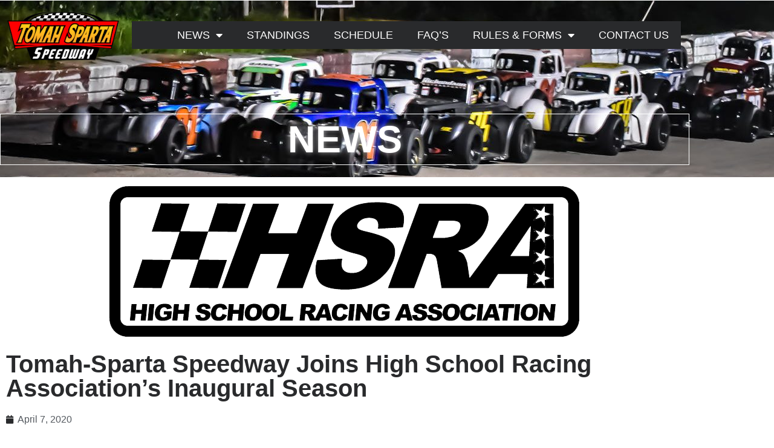

--- FILE ---
content_type: text/html; charset=UTF-8
request_url: https://tomahspartaspeedway.com/tomah-sparta-speedway-joins-high-school-racing-associations-inaugural-season/
body_size: 12018
content:
<!doctype html><html lang="en-US" prefix="og: https://ogp.me/ns#"><head><meta charset="UTF-8"><meta name="viewport" content="width=device-width, initial-scale=1"><link rel="profile" href="https://gmpg.org/xfn/11"><link media="all" href="https://tomahspartaspeedway.com/wp-content/cache/autoptimize/css/autoptimize_cc0adb20ef8f17f9654bbd2f47f4b244.css" rel="stylesheet"><title>Tomah-Sparta Speedway Joins High School Racing Association’s Inaugural Season | Tomah-Sparta Speedway</title><meta name="description" content="Tomah, WI- Tomah-Sparta Speedway has officially joined the High School Racing Association with three dates planned at the quarter-Mile paved oval during the 2020 race season. Becoming the third Wisconsin facility to announce dates during the inaugural HSRA season, Tomah-Sparta joins LaCrosse Fairgrounds Speedway and Madison International Speedway. “We think this is a great opportunity [...]"/><meta name="robots" content="follow, index, max-snippet:-1, max-video-preview:-1, max-image-preview:large"/><link rel="canonical" href="https://tomahspartaspeedway.com/tomah-sparta-speedway-joins-high-school-racing-associations-inaugural-season/" /><meta property="og:locale" content="en_US" /><meta property="og:type" content="article" /><meta property="og:title" content="Tomah-Sparta Speedway Joins High School Racing Association’s Inaugural Season | Tomah-Sparta Speedway" /><meta property="og:description" content="Tomah, WI- Tomah-Sparta Speedway has officially joined the High School Racing Association with three dates planned at the quarter-Mile paved oval during the 2020 race season. Becoming the third Wisconsin facility to announce dates during the inaugural HSRA season, Tomah-Sparta joins LaCrosse Fairgrounds Speedway and Madison International Speedway. “We think this is a great opportunity [...]" /><meta property="og:url" content="https://tomahspartaspeedway.com/tomah-sparta-speedway-joins-high-school-racing-associations-inaugural-season/" /><meta property="og:site_name" content="Tomah-Sparta Speedway" /><meta property="article:publisher" content="https://www.facebook.com/TomahSpartaSpeedway" /><meta property="article:section" content="News" /><meta property="og:updated_time" content="2022-12-07T01:33:22-06:00" /><meta property="og:image" content="https://tomahspartaspeedway.com/wp-content/uploads/2022/12/hsra-logo-1000px.png" /><meta property="og:image:secure_url" content="https://tomahspartaspeedway.com/wp-content/uploads/2022/12/hsra-logo-1000px.png" /><meta property="og:image:width" content="788" /><meta property="og:image:height" content="259" /><meta property="og:image:alt" content="Tomah-Sparta Speedway Joins High School Racing Association’s Inaugural Season" /><meta property="og:image:type" content="image/png" /><meta property="article:published_time" content="2020-04-07T06:29:24-05:00" /><meta property="article:modified_time" content="2022-12-07T01:33:22-06:00" /><meta name="twitter:card" content="summary_large_image" /><meta name="twitter:title" content="Tomah-Sparta Speedway Joins High School Racing Association’s Inaugural Season | Tomah-Sparta Speedway" /><meta name="twitter:description" content="Tomah, WI- Tomah-Sparta Speedway has officially joined the High School Racing Association with three dates planned at the quarter-Mile paved oval during the 2020 race season. Becoming the third Wisconsin facility to announce dates during the inaugural HSRA season, Tomah-Sparta joins LaCrosse Fairgrounds Speedway and Madison International Speedway. “We think this is a great opportunity [...]" /><meta name="twitter:image" content="https://tomahspartaspeedway.com/wp-content/uploads/2022/12/hsra-logo-1000px.png" /><meta name="twitter:label1" content="Written by" /><meta name="twitter:data1" content="admin" /><meta name="twitter:label2" content="Time to read" /><meta name="twitter:data2" content="Less than a minute" /> <script type="application/ld+json" class="rank-math-schema">{"@context":"https://schema.org","@graph":[{"@type":"Organization","@id":"https://tomahspartaspeedway.com/#organization","name":"Tomah-Sparta Speedway","url":"https://tomahspartaspeedway.com","sameAs":["https://www.facebook.com/TomahSpartaSpeedway"],"logo":{"@type":"ImageObject","@id":"https://tomahspartaspeedway.com/#logo","url":"https://tomahspartaspeedway.com/wp-content/uploads/2022/12/Tomah-Sparta-png-1.png","contentUrl":"https://tomahspartaspeedway.com/wp-content/uploads/2022/12/Tomah-Sparta-png-1.png","caption":"Tomah-Sparta Speedway","inLanguage":"en-US","width":"1216","height":"618"}},{"@type":"WebSite","@id":"https://tomahspartaspeedway.com/#website","url":"https://tomahspartaspeedway.com","name":"Tomah-Sparta Speedway","publisher":{"@id":"https://tomahspartaspeedway.com/#organization"},"inLanguage":"en-US"},{"@type":"ImageObject","@id":"https://tomahspartaspeedway.com/wp-content/uploads/2022/12/hsra-logo-1000px.png","url":"https://tomahspartaspeedway.com/wp-content/uploads/2022/12/hsra-logo-1000px.png","width":"788","height":"259","inLanguage":"en-US"},{"@type":"WebPage","@id":"https://tomahspartaspeedway.com/tomah-sparta-speedway-joins-high-school-racing-associations-inaugural-season/#webpage","url":"https://tomahspartaspeedway.com/tomah-sparta-speedway-joins-high-school-racing-associations-inaugural-season/","name":"Tomah-Sparta Speedway Joins High School Racing Association\u2019s Inaugural Season | Tomah-Sparta Speedway","datePublished":"2020-04-07T06:29:24-05:00","dateModified":"2022-12-07T01:33:22-06:00","isPartOf":{"@id":"https://tomahspartaspeedway.com/#website"},"primaryImageOfPage":{"@id":"https://tomahspartaspeedway.com/wp-content/uploads/2022/12/hsra-logo-1000px.png"},"inLanguage":"en-US"},{"@type":"Person","@id":"https://tomahspartaspeedway.com","name":"admin","url":"https://tomahspartaspeedway.com","image":{"@type":"ImageObject","@id":"https://secure.gravatar.com/avatar/0901cbdd7532ff671265495dd1fa4ee3da9ff52463041563a9d99bdd43f64b63?s=96&amp;d=mm&amp;r=g","url":"https://secure.gravatar.com/avatar/0901cbdd7532ff671265495dd1fa4ee3da9ff52463041563a9d99bdd43f64b63?s=96&amp;d=mm&amp;r=g","caption":"admin","inLanguage":"en-US"},"sameAs":["https://tomahspartaspeedway.com"],"worksFor":{"@id":"https://tomahspartaspeedway.com/#organization"}},{"@type":"BlogPosting","headline":"Tomah-Sparta Speedway Joins High School Racing Association\u2019s Inaugural Season | Tomah-Sparta Speedway","datePublished":"2020-04-07T06:29:24-05:00","dateModified":"2022-12-07T01:33:22-06:00","articleSection":"News","author":{"@id":"https://tomahspartaspeedway.com","name":"admin"},"publisher":{"@id":"https://tomahspartaspeedway.com/#organization"},"description":"Tomah, WI- Tomah-Sparta Speedway has officially joined the High School Racing Association with three dates planned at the quarter-Mile paved oval during the 2020 race season. Becoming the third Wisconsin facility to announce dates during the inaugural HSRA season, Tomah-Sparta joins LaCrosse Fairgrounds Speedway and Madison International Speedway. \u201cWe think this is a great opportunity [...]","name":"Tomah-Sparta Speedway Joins High School Racing Association\u2019s Inaugural Season | Tomah-Sparta Speedway","@id":"https://tomahspartaspeedway.com/tomah-sparta-speedway-joins-high-school-racing-associations-inaugural-season/#richSnippet","isPartOf":{"@id":"https://tomahspartaspeedway.com/tomah-sparta-speedway-joins-high-school-racing-associations-inaugural-season/#webpage"},"image":{"@id":"https://tomahspartaspeedway.com/wp-content/uploads/2022/12/hsra-logo-1000px.png"},"inLanguage":"en-US","mainEntityOfPage":{"@id":"https://tomahspartaspeedway.com/tomah-sparta-speedway-joins-high-school-racing-associations-inaugural-season/#webpage"}}]}</script> <link rel='dns-prefetch' href='//tomahspartaspeedway.com' /><link rel='dns-prefetch' href='//www.googletagmanager.com' /><link href='https://googletagmanager.com' rel='preconnect' /><link href='https://google-analytics.com' rel='preconnect' /><link href='https://gstatic.com' rel='preconnect' /><link href='https://cdn.datatables.net' rel='preconnect' /><link rel="alternate" title="oEmbed (JSON)" type="application/json+oembed" href="https://tomahspartaspeedway.com/wp-json/oembed/1.0/embed?url=https%3A%2F%2Ftomahspartaspeedway.com%2Ftomah-sparta-speedway-joins-high-school-racing-associations-inaugural-season%2F" /><link rel="alternate" title="oEmbed (XML)" type="text/xml+oembed" href="https://tomahspartaspeedway.com/wp-json/oembed/1.0/embed?url=https%3A%2F%2Ftomahspartaspeedway.com%2Ftomah-sparta-speedway-joins-high-school-racing-associations-inaugural-season%2F&#038;format=xml" /><link rel='stylesheet' id='uaf_client_css-css' href='https://tomahspartaspeedway.com/wp-content/cache/autoptimize/css/autoptimize_single_bb82a7b25b1490f72cae4783759195ed.css?ver=1764317349' media='all' /><link rel='stylesheet' id='dashicons-css' href='https://tomahspartaspeedway.com/wp-includes/css/dashicons.min.css?ver=6.9' media='all' /><link rel='stylesheet' id='elementor-post-10-css' href='https://tomahspartaspeedway.com/wp-content/cache/autoptimize/css/autoptimize_single_9016112fa9957e9711486d08534062ae.css?ver=1767211744' media='all' /><link rel='stylesheet' id='elementor-post-1853-css' href='https://tomahspartaspeedway.com/wp-content/cache/autoptimize/css/autoptimize_single_0667fe08d315dce8c0850309c699b6b8.css?ver=1767211747' media='all' /><link rel='stylesheet' id='elementor-post-1886-css' href='https://tomahspartaspeedway.com/wp-content/cache/autoptimize/css/autoptimize_single_62f94e8a911c0662ffb513452ce2b550.css?ver=1767211747' media='all' /><link rel='stylesheet' id='elementor-post-2255-css' href='https://tomahspartaspeedway.com/wp-content/cache/autoptimize/css/autoptimize_single_add879ac07dfa788b81c161cb9552b2c.css?ver=1767212193' media='all' /> <script src="https://tomahspartaspeedway.com/wp-includes/js/jquery/jquery.min.js?ver=3.7.1" id="jquery-core-js"></script> <script defer src="https://tomahspartaspeedway.com/wp-includes/js/jquery/jquery-migrate.min.js?ver=3.4.1" id="jquery-migrate-js"></script> 
 <script src="https://www.googletagmanager.com/gtag/js?id=G-852B2LX6G4" id="google_gtagjs-js" async></script> <script defer id="google_gtagjs-js-after" src="[data-uri]"></script> <link rel="https://api.w.org/" href="https://tomahspartaspeedway.com/wp-json/" /><link rel="alternate" title="JSON" type="application/json" href="https://tomahspartaspeedway.com/wp-json/wp/v2/posts/527" /><meta name="generator" content="WordPress 6.9" /><link rel='shortlink' href='https://tomahspartaspeedway.com/?p=527' /><meta name="generator" content="Site Kit by Google 1.168.0" /><meta name="description" content="Tomah, WI- Tomah-Sparta Speedway has officially joined the High School Racing Association with three dates planned at the quarter-Mile paved oval during the 2020 race season. Becoming the third Wisconsin facility to announce dates during the inaugural HSRA season, Tomah-Sparta joins LaCrosse Fairgrounds Speedway and Madison International Speedway. “We think this is a great opportunity [...]"><meta name="generator" content="Elementor 3.34.0; features: additional_custom_breakpoints; settings: css_print_method-external, google_font-enabled, font_display-swap"><style class='wp-fonts-local'>@font-face{font-family:agency;font-style:normal;font-weight:400;font-display:fallback;src:url('https://tomahspartaspeedway.com/wp-content/uploads/useanyfont/5agency.woff2') format('woff2')}</style><link rel="icon" href="https://tomahspartaspeedway.com/wp-content/uploads/2022/12/cropped-android-chrome-512x512-1-32x32.png" sizes="32x32" /><link rel="icon" href="https://tomahspartaspeedway.com/wp-content/uploads/2022/12/cropped-android-chrome-512x512-1-192x192.png" sizes="192x192" /><link rel="apple-touch-icon" href="https://tomahspartaspeedway.com/wp-content/uploads/2022/12/cropped-android-chrome-512x512-1-180x180.png" /><meta name="msapplication-TileImage" content="https://tomahspartaspeedway.com/wp-content/uploads/2022/12/cropped-android-chrome-512x512-1-270x270.png" /></head><body class="wp-singular post-template-default single single-post postid-527 single-format-standard wp-custom-logo wp-embed-responsive wp-theme-hello-elementor hello-elementor-default elementor-default elementor-kit-10 elementor-page-2255"> <a class="skip-link screen-reader-text" href="#content">Skip to content</a><main data-elementor-type="header" data-elementor-id="1853" class="elementor elementor-1853 elementor-location-header" data-elementor-post-type="elementor_library"><section class="elementor-section elementor-top-section elementor-element elementor-element-a9a8074 head-main elementor-hidden-tablet elementor-hidden-mobile elementor-section-boxed elementor-section-height-default elementor-section-height-default" data-id="a9a8074" data-element_type="section" data-settings="{&quot;background_background&quot;:&quot;slideshow&quot;,&quot;background_slideshow_gallery&quot;:[],&quot;background_slideshow_loop&quot;:&quot;yes&quot;,&quot;background_slideshow_slide_duration&quot;:5000,&quot;background_slideshow_slide_transition&quot;:&quot;fade&quot;,&quot;background_slideshow_transition_duration&quot;:500}"><div class="elementor-container elementor-column-gap-default"><div class="elementor-column elementor-col-33 elementor-top-column elementor-element elementor-element-92279bc" data-id="92279bc" data-element_type="column"><div class="elementor-widget-wrap elementor-element-populated"><div class="elementor-element elementor-element-5d5c909 elementor-widget elementor-widget-image" data-id="5d5c909" data-element_type="widget" data-widget_type="image.default"><div class="elementor-widget-container"> <a href="https://tomahspartaspeedway.com/"> <noscript><img width="235" height="119" src="https://tomahspartaspeedway.com/wp-content/uploads/2025/05/Tss-Webpage-Logo-235.png" class="attachment-full size-full wp-image-4133" alt="" /></noscript><img width="235" height="119" src='data:image/svg+xml,%3Csvg%20xmlns=%22http://www.w3.org/2000/svg%22%20viewBox=%220%200%20235%20119%22%3E%3C/svg%3E' data-src="https://tomahspartaspeedway.com/wp-content/uploads/2025/05/Tss-Webpage-Logo-235.png" class="lazyload attachment-full size-full wp-image-4133" alt="" /> </a></div></div></div></div><div class="elementor-column elementor-col-66 elementor-top-column elementor-element elementor-element-aa70ee4" data-id="aa70ee4" data-element_type="column"><div class="elementor-widget-wrap elementor-element-populated"><div class="elementor-element elementor-element-3d446a8 elementor-nav-menu__align-end elementor-nav-menu--dropdown-tablet elementor-nav-menu__text-align-aside elementor-nav-menu--toggle elementor-nav-menu--burger elementor-widget elementor-widget-nav-menu" data-id="3d446a8" data-element_type="widget" data-settings="{&quot;layout&quot;:&quot;horizontal&quot;,&quot;submenu_icon&quot;:{&quot;value&quot;:&quot;&lt;i class=\&quot;fas fa-caret-down\&quot;&gt;&lt;\/i&gt;&quot;,&quot;library&quot;:&quot;fa-solid&quot;},&quot;toggle&quot;:&quot;burger&quot;}" data-widget_type="nav-menu.default"><div class="elementor-widget-container"><nav aria-label="Menu" class="elementor-nav-menu--main elementor-nav-menu__container elementor-nav-menu--layout-horizontal e--pointer-underline e--animation-fade"><ul id="menu-1-3d446a8" class="elementor-nav-menu"><li class="menu-item menu-item-type-post_type menu-item-object-page menu-item-has-children menu-item-2156"><a href="https://tomahspartaspeedway.com/news/" class="elementor-item">News</a><ul class="sub-menu elementor-nav-menu--dropdown"><li class="menu-item menu-item-type-post_type menu-item-object-page menu-item-4303"><a href="https://tomahspartaspeedway.com/rules-forms-2/" class="elementor-sub-item">Videos</a></li></ul></li><li class="menu-item menu-item-type-post_type menu-item-object-page menu-item-2709"><a href="https://tomahspartaspeedway.com/standings/" class="elementor-item">Standings</a></li><li class="menu-item menu-item-type-custom menu-item-object-custom menu-item-2743"><a href="#schedule-anchor" class="elementor-item elementor-item-anchor">Schedule</a></li><li class="menu-item menu-item-type-post_type menu-item-object-page menu-item-2123"><a href="https://tomahspartaspeedway.com/faqs/" class="elementor-item">FAQ’s</a></li><li class="menu-item menu-item-type-post_type menu-item-object-page menu-item-has-children menu-item-278"><a href="https://tomahspartaspeedway.com/rules-forms/" class="elementor-item">Rules &#038; Forms</a><ul class="sub-menu elementor-nav-menu--dropdown"><li class="menu-item menu-item-type-post_type menu-item-object-page menu-item-2881"><a href="https://tomahspartaspeedway.com/rules-forms/" class="elementor-sub-item">Rules &#038; Forms</a></li><li class="menu-item menu-item-type-post_type menu-item-object-page menu-item-419"><a href="https://tomahspartaspeedway.com/hobbyfest/" class="elementor-sub-item">Hobbyfest</a></li><li class="menu-item menu-item-type-custom menu-item-object-custom menu-item-501"><a target="_blank" href="https://tomahspartaspeedway.com/wp-content/uploads/2025/04/2025-Enduro-rules.pdf" class="elementor-sub-item">2025 Enduro Rules</a></li><li class="menu-item menu-item-type-custom menu-item-object-custom menu-item-4044"><a href="https://tomahspartaspeedway.com/wp-content/uploads/2025/04/Daytomah-entry-2025.pdf" class="elementor-sub-item">2025 Daytomah Entry</a></li></ul></li><li class="menu-item menu-item-type-post_type menu-item-object-page menu-item-73"><a href="https://tomahspartaspeedway.com/contact-us/" class="elementor-item">Contact Us</a></li></ul></nav><div class="elementor-menu-toggle" role="button" tabindex="0" aria-label="Menu Toggle" aria-expanded="false"> <i aria-hidden="true" role="presentation" class="elementor-menu-toggle__icon--open eicon-menu-bar"></i><i aria-hidden="true" role="presentation" class="elementor-menu-toggle__icon--close eicon-close"></i></div><nav class="elementor-nav-menu--dropdown elementor-nav-menu__container" aria-hidden="true"><ul id="menu-2-3d446a8" class="elementor-nav-menu"><li class="menu-item menu-item-type-post_type menu-item-object-page menu-item-has-children menu-item-2156"><a href="https://tomahspartaspeedway.com/news/" class="elementor-item" tabindex="-1">News</a><ul class="sub-menu elementor-nav-menu--dropdown"><li class="menu-item menu-item-type-post_type menu-item-object-page menu-item-4303"><a href="https://tomahspartaspeedway.com/rules-forms-2/" class="elementor-sub-item" tabindex="-1">Videos</a></li></ul></li><li class="menu-item menu-item-type-post_type menu-item-object-page menu-item-2709"><a href="https://tomahspartaspeedway.com/standings/" class="elementor-item" tabindex="-1">Standings</a></li><li class="menu-item menu-item-type-custom menu-item-object-custom menu-item-2743"><a href="#schedule-anchor" class="elementor-item elementor-item-anchor" tabindex="-1">Schedule</a></li><li class="menu-item menu-item-type-post_type menu-item-object-page menu-item-2123"><a href="https://tomahspartaspeedway.com/faqs/" class="elementor-item" tabindex="-1">FAQ’s</a></li><li class="menu-item menu-item-type-post_type menu-item-object-page menu-item-has-children menu-item-278"><a href="https://tomahspartaspeedway.com/rules-forms/" class="elementor-item" tabindex="-1">Rules &#038; Forms</a><ul class="sub-menu elementor-nav-menu--dropdown"><li class="menu-item menu-item-type-post_type menu-item-object-page menu-item-2881"><a href="https://tomahspartaspeedway.com/rules-forms/" class="elementor-sub-item" tabindex="-1">Rules &#038; Forms</a></li><li class="menu-item menu-item-type-post_type menu-item-object-page menu-item-419"><a href="https://tomahspartaspeedway.com/hobbyfest/" class="elementor-sub-item" tabindex="-1">Hobbyfest</a></li><li class="menu-item menu-item-type-custom menu-item-object-custom menu-item-501"><a target="_blank" href="https://tomahspartaspeedway.com/wp-content/uploads/2025/04/2025-Enduro-rules.pdf" class="elementor-sub-item" tabindex="-1">2025 Enduro Rules</a></li><li class="menu-item menu-item-type-custom menu-item-object-custom menu-item-4044"><a href="https://tomahspartaspeedway.com/wp-content/uploads/2025/04/Daytomah-entry-2025.pdf" class="elementor-sub-item" tabindex="-1">2025 Daytomah Entry</a></li></ul></li><li class="menu-item menu-item-type-post_type menu-item-object-page menu-item-73"><a href="https://tomahspartaspeedway.com/contact-us/" class="elementor-item" tabindex="-1">Contact Us</a></li></ul></nav></div></div></div></div></div></section><section class="elementor-section elementor-top-section elementor-element elementor-element-bd74711 elementor-hidden-desktop elementor-hidden-mobile elementor-section-boxed elementor-section-height-default elementor-section-height-default" data-id="bd74711" data-element_type="section" data-settings="{&quot;background_background&quot;:&quot;classic&quot;}"><div class="elementor-container elementor-column-gap-default"><div class="elementor-column elementor-col-50 elementor-top-column elementor-element elementor-element-9a92431" data-id="9a92431" data-element_type="column"><div class="elementor-widget-wrap elementor-element-populated"><div class="elementor-element elementor-element-da93e81 elementor-widget elementor-widget-image" data-id="da93e81" data-element_type="widget" data-widget_type="image.default"><div class="elementor-widget-container"> <noscript><img width="1216" height="618" src="https://tomahspartaspeedway.com/wp-content/uploads/2025/05/TSS-Webpage-Logo-1216.png" class="attachment-full size-full wp-image-4130" alt="" srcset="https://tomahspartaspeedway.com/wp-content/uploads/2025/05/TSS-Webpage-Logo-1216.png 1216w, https://tomahspartaspeedway.com/wp-content/uploads/2025/05/TSS-Webpage-Logo-1216-300x152.png 300w, https://tomahspartaspeedway.com/wp-content/uploads/2025/05/TSS-Webpage-Logo-1216-1024x520.png 1024w, https://tomahspartaspeedway.com/wp-content/uploads/2025/05/TSS-Webpage-Logo-1216-768x390.png 768w" sizes="(max-width: 1216px) 100vw, 1216px" /></noscript><img width="1216" height="618" src='data:image/svg+xml,%3Csvg%20xmlns=%22http://www.w3.org/2000/svg%22%20viewBox=%220%200%201216%20618%22%3E%3C/svg%3E' data-src="https://tomahspartaspeedway.com/wp-content/uploads/2025/05/TSS-Webpage-Logo-1216.png" class="lazyload attachment-full size-full wp-image-4130" alt="" data-srcset="https://tomahspartaspeedway.com/wp-content/uploads/2025/05/TSS-Webpage-Logo-1216.png 1216w, https://tomahspartaspeedway.com/wp-content/uploads/2025/05/TSS-Webpage-Logo-1216-300x152.png 300w, https://tomahspartaspeedway.com/wp-content/uploads/2025/05/TSS-Webpage-Logo-1216-1024x520.png 1024w, https://tomahspartaspeedway.com/wp-content/uploads/2025/05/TSS-Webpage-Logo-1216-768x390.png 768w" data-sizes="(max-width: 1216px) 100vw, 1216px" /></div></div></div></div><div class="elementor-column elementor-col-50 elementor-top-column elementor-element elementor-element-8b5e1d2" data-id="8b5e1d2" data-element_type="column"><div class="elementor-widget-wrap elementor-element-populated"><div class="elementor-element elementor-element-c16dd68 elementor-nav-menu--stretch elementor-nav-menu--dropdown-tablet elementor-nav-menu__text-align-aside elementor-nav-menu--toggle elementor-nav-menu--burger elementor-widget elementor-widget-nav-menu" data-id="c16dd68" data-element_type="widget" data-settings="{&quot;full_width&quot;:&quot;stretch&quot;,&quot;layout&quot;:&quot;horizontal&quot;,&quot;submenu_icon&quot;:{&quot;value&quot;:&quot;&lt;i class=\&quot;fas fa-caret-down\&quot;&gt;&lt;\/i&gt;&quot;,&quot;library&quot;:&quot;fa-solid&quot;},&quot;toggle&quot;:&quot;burger&quot;}" data-widget_type="nav-menu.default"><div class="elementor-widget-container"><nav aria-label="Menu" class="elementor-nav-menu--main elementor-nav-menu__container elementor-nav-menu--layout-horizontal e--pointer-underline e--animation-fade"><ul id="menu-1-c16dd68" class="elementor-nav-menu"><li class="menu-item menu-item-type-post_type menu-item-object-page menu-item-2047"><a href="https://tomahspartaspeedway.com/news/" class="elementor-item">News</a></li><li class="menu-item menu-item-type-post_type menu-item-object-page menu-item-4336"><a href="https://tomahspartaspeedway.com/rules-forms-2/" class="elementor-item">Videos</a></li><li class="menu-item menu-item-type-post_type menu-item-object-page menu-item-2571"><a href="https://tomahspartaspeedway.com/standings/" class="elementor-item">Standings</a></li><li class="menu-item menu-item-type-custom menu-item-object-custom menu-item-home menu-item-2750"><a target="_blank" href="https://tomahspartaspeedway.com/#schedule-anchor" class="elementor-item elementor-item-anchor">Schedule</a></li><li class="menu-item menu-item-type-post_type menu-item-object-page menu-item-2122"><a href="https://tomahspartaspeedway.com/faqs/" class="elementor-item">FAQ’s</a></li><li class="menu-item menu-item-type-post_type menu-item-object-page menu-item-has-children menu-item-2569"><a href="https://tomahspartaspeedway.com/rules-forms/" class="elementor-item">Rules &#038; Forms</a><ul class="sub-menu elementor-nav-menu--dropdown"><li class="menu-item menu-item-type-post_type menu-item-object-page menu-item-2917"><a href="https://tomahspartaspeedway.com/rules-forms/" class="elementor-sub-item">Rules &#038; Forms</a></li><li class="menu-item menu-item-type-post_type menu-item-object-page menu-item-2916"><a href="https://tomahspartaspeedway.com/hobbyfest/" class="elementor-sub-item">Hobbyfest</a></li><li class="menu-item menu-item-type-custom menu-item-object-custom menu-item-4046"><a href="https://tomahspartaspeedway.com/wp-content/uploads/2025/04/Daytomah-entry-2025.pdf" class="elementor-sub-item">2025 Daytomah Entry</a></li><li class="menu-item menu-item-type-custom menu-item-object-custom menu-item-2918"><a href="https://tomahspartaspeedway.com/wp-content/uploads/2025/04/2025-Enduro-rules.pdf" class="elementor-sub-item">2025 Enduro Rules</a></li></ul></li><li class="menu-item menu-item-type-post_type menu-item-object-page menu-item-2570"><a href="https://tomahspartaspeedway.com/contact-us/" class="elementor-item">Contact Us</a></li></ul></nav><div class="elementor-menu-toggle" role="button" tabindex="0" aria-label="Menu Toggle" aria-expanded="false"> <i aria-hidden="true" role="presentation" class="elementor-menu-toggle__icon--open eicon-menu-bar"></i><i aria-hidden="true" role="presentation" class="elementor-menu-toggle__icon--close eicon-close"></i></div><nav class="elementor-nav-menu--dropdown elementor-nav-menu__container" aria-hidden="true"><ul id="menu-2-c16dd68" class="elementor-nav-menu"><li class="menu-item menu-item-type-post_type menu-item-object-page menu-item-2047"><a href="https://tomahspartaspeedway.com/news/" class="elementor-item" tabindex="-1">News</a></li><li class="menu-item menu-item-type-post_type menu-item-object-page menu-item-4336"><a href="https://tomahspartaspeedway.com/rules-forms-2/" class="elementor-item" tabindex="-1">Videos</a></li><li class="menu-item menu-item-type-post_type menu-item-object-page menu-item-2571"><a href="https://tomahspartaspeedway.com/standings/" class="elementor-item" tabindex="-1">Standings</a></li><li class="menu-item menu-item-type-custom menu-item-object-custom menu-item-home menu-item-2750"><a target="_blank" href="https://tomahspartaspeedway.com/#schedule-anchor" class="elementor-item elementor-item-anchor" tabindex="-1">Schedule</a></li><li class="menu-item menu-item-type-post_type menu-item-object-page menu-item-2122"><a href="https://tomahspartaspeedway.com/faqs/" class="elementor-item" tabindex="-1">FAQ’s</a></li><li class="menu-item menu-item-type-post_type menu-item-object-page menu-item-has-children menu-item-2569"><a href="https://tomahspartaspeedway.com/rules-forms/" class="elementor-item" tabindex="-1">Rules &#038; Forms</a><ul class="sub-menu elementor-nav-menu--dropdown"><li class="menu-item menu-item-type-post_type menu-item-object-page menu-item-2917"><a href="https://tomahspartaspeedway.com/rules-forms/" class="elementor-sub-item" tabindex="-1">Rules &#038; Forms</a></li><li class="menu-item menu-item-type-post_type menu-item-object-page menu-item-2916"><a href="https://tomahspartaspeedway.com/hobbyfest/" class="elementor-sub-item" tabindex="-1">Hobbyfest</a></li><li class="menu-item menu-item-type-custom menu-item-object-custom menu-item-4046"><a href="https://tomahspartaspeedway.com/wp-content/uploads/2025/04/Daytomah-entry-2025.pdf" class="elementor-sub-item" tabindex="-1">2025 Daytomah Entry</a></li><li class="menu-item menu-item-type-custom menu-item-object-custom menu-item-2918"><a href="https://tomahspartaspeedway.com/wp-content/uploads/2025/04/2025-Enduro-rules.pdf" class="elementor-sub-item" tabindex="-1">2025 Enduro Rules</a></li></ul></li><li class="menu-item menu-item-type-post_type menu-item-object-page menu-item-2570"><a href="https://tomahspartaspeedway.com/contact-us/" class="elementor-item" tabindex="-1">Contact Us</a></li></ul></nav></div></div></div></div></div></section><section class="elementor-section elementor-top-section elementor-element elementor-element-97e6632 elementor-section-boxed elementor-section-height-default elementor-section-height-default" data-id="97e6632" data-element_type="section"><div class="elementor-container elementor-column-gap-default"><div class="elementor-column elementor-col-100 elementor-top-column elementor-element elementor-element-e44f042" data-id="e44f042" data-element_type="column"><div class="elementor-widget-wrap"></div></div></div></section></main><div data-elementor-type="single-post" data-elementor-id="2255" class="elementor elementor-2255 elementor-location-single post-527 post type-post status-publish format-standard has-post-thumbnail hentry category-news" data-elementor-post-type="elementor_library"><section class="elementor-section elementor-top-section elementor-element elementor-element-7e06fa4 elementor-section-boxed elementor-section-height-default elementor-section-height-default" data-id="7e06fa4" data-element_type="section" data-settings="{&quot;background_background&quot;:&quot;classic&quot;}"><div class="elementor-container elementor-column-gap-default"><div class="elementor-column elementor-col-100 elementor-top-column elementor-element elementor-element-98697a5" data-id="98697a5" data-element_type="column"><div class="elementor-widget-wrap elementor-element-populated"><div class="elementor-element elementor-element-5b94e8d elementor-widget elementor-widget-heading" data-id="5b94e8d" data-element_type="widget" data-widget_type="heading.default"><div class="elementor-widget-container"><h2 class="elementor-heading-title elementor-size-default">NEWS</h2></div></div></div></div></div></section><section class="elementor-section elementor-top-section elementor-element elementor-element-6073f21 elementor-section-boxed elementor-section-height-default elementor-section-height-default" data-id="6073f21" data-element_type="section"><div class="elementor-container elementor-column-gap-default"><div class="elementor-column elementor-col-100 elementor-top-column elementor-element elementor-element-286cb82" data-id="286cb82" data-element_type="column"><div class="elementor-widget-wrap elementor-element-populated"><div class="elementor-element elementor-element-a0dcc4d elementor-widget elementor-widget-theme-post-featured-image elementor-widget-image" data-id="a0dcc4d" data-element_type="widget" data-widget_type="theme-post-featured-image.default"><div class="elementor-widget-container"> <noscript><img loading="lazy" width="788" height="259" src="https://tomahspartaspeedway.com/wp-content/uploads/2022/12/hsra-logo-1000px.png" class="attachment-large size-large wp-image-529" alt="" srcset="https://tomahspartaspeedway.com/wp-content/uploads/2022/12/hsra-logo-1000px.png 788w, https://tomahspartaspeedway.com/wp-content/uploads/2022/12/hsra-logo-1000px-300x99.png 300w, https://tomahspartaspeedway.com/wp-content/uploads/2022/12/hsra-logo-1000px-768x252.png 768w" sizes="(max-width: 788px) 100vw, 788px" /></noscript><img loading="lazy" width="788" height="259" src='data:image/svg+xml,%3Csvg%20xmlns=%22http://www.w3.org/2000/svg%22%20viewBox=%220%200%20788%20259%22%3E%3C/svg%3E' data-src="https://tomahspartaspeedway.com/wp-content/uploads/2022/12/hsra-logo-1000px.png" class="lazyload attachment-large size-large wp-image-529" alt="" data-srcset="https://tomahspartaspeedway.com/wp-content/uploads/2022/12/hsra-logo-1000px.png 788w, https://tomahspartaspeedway.com/wp-content/uploads/2022/12/hsra-logo-1000px-300x99.png 300w, https://tomahspartaspeedway.com/wp-content/uploads/2022/12/hsra-logo-1000px-768x252.png 768w" data-sizes="(max-width: 788px) 100vw, 788px" /></div></div><div class="elementor-element elementor-element-9ddd477 elementor-widget elementor-widget-theme-post-title elementor-page-title elementor-widget-heading" data-id="9ddd477" data-element_type="widget" data-widget_type="theme-post-title.default"><div class="elementor-widget-container"><h1 class="elementor-heading-title elementor-size-default">Tomah-Sparta Speedway Joins High School Racing Association’s Inaugural Season</h1></div></div><div class="elementor-element elementor-element-93781d4 elementor-widget elementor-widget-post-info" data-id="93781d4" data-element_type="widget" data-widget_type="post-info.default"><div class="elementor-widget-container"><ul class="elementor-inline-items elementor-icon-list-items elementor-post-info"><li class="elementor-icon-list-item elementor-repeater-item-51feec1 elementor-inline-item" itemprop="datePublished"> <a href="https://tomahspartaspeedway.com/2020/04/07/"> <span class="elementor-icon-list-icon"> <i aria-hidden="true" class="fas fa-calendar"></i> </span> <span class="elementor-icon-list-text elementor-post-info__item elementor-post-info__item--type-date"> <time>April 7, 2020</time> </span> </a></li></ul></div></div><div class="elementor-element elementor-element-6e2a879 elementor-widget elementor-widget-theme-post-content" data-id="6e2a879" data-element_type="widget" data-widget_type="theme-post-content.default"><div class="elementor-widget-container"><figure class="wp-block-image size-full"><img fetchpriority="high" fetchpriority="high" decoding="async" width="788" height="259" src="https://tomahspartaspeedway.com/wp-content/uploads/2022/12/hsra-logo-1000px.png" alt="" class="wp-image-529" srcset="https://tomahspartaspeedway.com/wp-content/uploads/2022/12/hsra-logo-1000px.png 788w, https://tomahspartaspeedway.com/wp-content/uploads/2022/12/hsra-logo-1000px-300x99.png 300w, https://tomahspartaspeedway.com/wp-content/uploads/2022/12/hsra-logo-1000px-768x252.png 768w" sizes="(max-width: 788px) 100vw, 788px" /></figure><div><p>Tomah, WI- Tomah-Sparta Speedway has officially joined the High School Racing Association with three dates planned at the quarter-Mile paved oval during the 2020 race season. Becoming the third Wisconsin facility to announce dates during the inaugural HSRA season, Tomah-Sparta joins LaCrosse Fairgrounds Speedway and Madison International Speedway.</p><p>“We think this is a great opportunity to get youth involved further here at Tomah-Sparta. As soon as we heard the concept, we knew that we wanted to have this as part of our race season.” Stated Speedway President Greg Oliver. Three dates will make up the HSRA season at Tomah-Sparta, all Friday night events.</p><p>Friday June 19<br> Friday July 24<br> Friday August 28</p><p>The new economic division based on American production V-6 sedans will feature high school aged racers, ages 14-18, competing for State and Regional titles. For additional information including rules and a complete schedule of HSRA events visit www.highschoolracing.org. Those seeking Tomah-Sparta Speedway information are invited to visit www.tomahspartaspeedway.com.</p></div></div></div></div></div></div></section></div><div data-elementor-type="footer" data-elementor-id="1886" class="elementor elementor-1886 elementor-location-footer" data-elementor-post-type="elementor_library"><section class="elementor-section elementor-top-section elementor-element elementor-element-64e56a2 elementor-hidden-tablet elementor-section-boxed elementor-section-height-default elementor-section-height-default" data-id="64e56a2" data-element_type="section" data-settings="{&quot;background_background&quot;:&quot;classic&quot;}"><div class="elementor-container elementor-column-gap-default"><div class="elementor-column elementor-col-25 elementor-top-column elementor-element elementor-element-70d1ab8" data-id="70d1ab8" data-element_type="column"><div class="elementor-widget-wrap elementor-element-populated"><div class="elementor-element elementor-element-50d87a4 elementor-hidden-tablet elementor-hidden-mobile elementor-widget elementor-widget-image" data-id="50d87a4" data-element_type="widget" data-widget_type="image.default"><div class="elementor-widget-container"> <noscript><img width="1216" height="618" src="https://tomahspartaspeedway.com/wp-content/uploads/2025/05/TSS-Webpage-Logo-1216.png" class="attachment-full size-full wp-image-4130" alt="" srcset="https://tomahspartaspeedway.com/wp-content/uploads/2025/05/TSS-Webpage-Logo-1216.png 1216w, https://tomahspartaspeedway.com/wp-content/uploads/2025/05/TSS-Webpage-Logo-1216-300x152.png 300w, https://tomahspartaspeedway.com/wp-content/uploads/2025/05/TSS-Webpage-Logo-1216-1024x520.png 1024w, https://tomahspartaspeedway.com/wp-content/uploads/2025/05/TSS-Webpage-Logo-1216-768x390.png 768w" sizes="(max-width: 1216px) 100vw, 1216px" /></noscript><img width="1216" height="618" src='data:image/svg+xml,%3Csvg%20xmlns=%22http://www.w3.org/2000/svg%22%20viewBox=%220%200%201216%20618%22%3E%3C/svg%3E' data-src="https://tomahspartaspeedway.com/wp-content/uploads/2025/05/TSS-Webpage-Logo-1216.png" class="lazyload attachment-full size-full wp-image-4130" alt="" data-srcset="https://tomahspartaspeedway.com/wp-content/uploads/2025/05/TSS-Webpage-Logo-1216.png 1216w, https://tomahspartaspeedway.com/wp-content/uploads/2025/05/TSS-Webpage-Logo-1216-300x152.png 300w, https://tomahspartaspeedway.com/wp-content/uploads/2025/05/TSS-Webpage-Logo-1216-1024x520.png 1024w, https://tomahspartaspeedway.com/wp-content/uploads/2025/05/TSS-Webpage-Logo-1216-768x390.png 768w" data-sizes="(max-width: 1216px) 100vw, 1216px" /></div></div><div class="elementor-element elementor-element-66348f1 elementor-hidden-desktop elementor-widget elementor-widget-image" data-id="66348f1" data-element_type="widget" data-widget_type="image.default"><div class="elementor-widget-container"> <noscript><img width="235" height="119" src="https://tomahspartaspeedway.com/wp-content/uploads/2025/05/Tss-Webpage-Logo-235.png" class="attachment-full size-full wp-image-4133" alt="" /></noscript><img width="235" height="119" src='data:image/svg+xml,%3Csvg%20xmlns=%22http://www.w3.org/2000/svg%22%20viewBox=%220%200%20235%20119%22%3E%3C/svg%3E' data-src="https://tomahspartaspeedway.com/wp-content/uploads/2025/05/Tss-Webpage-Logo-235.png" class="lazyload attachment-full size-full wp-image-4133" alt="" /></div></div></div></div><div class="elementor-column elementor-col-25 elementor-top-column elementor-element elementor-element-6930ea0" data-id="6930ea0" data-element_type="column"><div class="elementor-widget-wrap elementor-element-populated"><div class="elementor-element elementor-element-12f9a1f elementor-widget elementor-widget-heading" data-id="12f9a1f" data-element_type="widget" data-widget_type="heading.default"><div class="elementor-widget-container"><h2 class="elementor-heading-title elementor-size-default">ABOUT</h2></div></div><div class="elementor-element elementor-element-70f7317 elementor-icon-list--layout-traditional elementor-list-item-link-full_width elementor-widget elementor-widget-icon-list" data-id="70f7317" data-element_type="widget" data-widget_type="icon-list.default"><div class="elementor-widget-container"><ul class="elementor-icon-list-items"><li class="elementor-icon-list-item"> <a href="https://tomahspartaspeedway.com/wp-content/uploads/2025/05/2025-Schedule-1.png" target="_blank"> <span class="elementor-icon-list-text">Schedule </span> </a></li><li class="elementor-icon-list-item"> <a href="https://www.myracepass.com/tracks/3598/points"> <span class="elementor-icon-list-text">Standings </span> </a></li><li class="elementor-icon-list-item"> <a href="https://tomahspartaspeedway.com/rules-forms/"> <span class="elementor-icon-list-text">Rules &amp; Forms</span> </a></li></ul></div></div></div></div><div class="elementor-column elementor-col-25 elementor-top-column elementor-element elementor-element-2aa00a8" data-id="2aa00a8" data-element_type="column"><div class="elementor-widget-wrap elementor-element-populated"><div class="elementor-element elementor-element-16dc746 elementor-widget elementor-widget-heading" data-id="16dc746" data-element_type="widget" data-widget_type="heading.default"><div class="elementor-widget-container"><h2 class="elementor-heading-title elementor-size-default">Resources</h2></div></div><div class="elementor-element elementor-element-a5a1562 elementor-icon-list--layout-traditional elementor-list-item-link-full_width elementor-widget elementor-widget-icon-list" data-id="a5a1562" data-element_type="widget" data-widget_type="icon-list.default"><div class="elementor-widget-container"><ul class="elementor-icon-list-items"><li class="elementor-icon-list-item"> <a href="https://tomahspartaspeedway.com/faqs/"> <span class="elementor-icon-list-text">FAQs </span> </a></li><li class="elementor-icon-list-item"> <a href="https://tomahspartaspeedway.com/news/"> <span class="elementor-icon-list-text">News </span> </a></li><li class="elementor-icon-list-item"> <a href="https://tomahspartaspeedway.com/contact/"> <span class="elementor-icon-list-text">Contact Us </span> </a></li></ul></div></div></div></div><div class="elementor-column elementor-col-25 elementor-top-column elementor-element elementor-element-8bdacd0" data-id="8bdacd0" data-element_type="column"><div class="elementor-widget-wrap elementor-element-populated"><div class="elementor-element elementor-element-36fc7ae elementor-widget elementor-widget-heading" data-id="36fc7ae" data-element_type="widget" data-widget_type="heading.default"><div class="elementor-widget-container"><h2 class="elementor-heading-title elementor-size-default">Contact Info</h2></div></div><div class="elementor-element elementor-element-851d716 elementor-icon-list--layout-traditional elementor-list-item-link-full_width elementor-widget elementor-widget-icon-list" data-id="851d716" data-element_type="widget" data-widget_type="icon-list.default"><div class="elementor-widget-container"><ul class="elementor-icon-list-items"><li class="elementor-icon-list-item"> <a href="#"> <span class="elementor-icon-list-text">11215 Flagstaff Road Tomah, WI 54660</span> </a></li><li class="elementor-icon-list-item"> <a href="tel:+16084611920"> <span class="elementor-icon-list-text">608-461-1920</span> </a></li><li class="elementor-icon-list-item"> <a href="mailto:tomahspartaspeed@gmail.com" target="_blank"> <span class="elementor-icon-list-text">tomahspartaspeed@gmail.com</span> </a></li></ul></div></div></div></div></div></section><section class="elementor-section elementor-top-section elementor-element elementor-element-b71648f elementor-section-boxed elementor-section-height-default elementor-section-height-default" data-id="b71648f" data-element_type="section" data-settings="{&quot;background_background&quot;:&quot;classic&quot;}"><div class="elementor-container elementor-column-gap-default"><div class="elementor-column elementor-col-100 elementor-top-column elementor-element elementor-element-78462eb" data-id="78462eb" data-element_type="column"><div class="elementor-widget-wrap elementor-element-populated"></div></div></div></section><section class="elementor-section elementor-top-section elementor-element elementor-element-0428887 elementor-hidden-desktop elementor-hidden-mobile elementor-section-boxed elementor-section-height-default elementor-section-height-default" data-id="0428887" data-element_type="section" data-settings="{&quot;background_background&quot;:&quot;classic&quot;}"><div class="elementor-container elementor-column-gap-default"><div class="elementor-column elementor-col-100 elementor-top-column elementor-element elementor-element-1371ebc" data-id="1371ebc" data-element_type="column"><div class="elementor-widget-wrap elementor-element-populated"><div class="elementor-element elementor-element-a5dd2c5 elementor-widget elementor-widget-image" data-id="a5dd2c5" data-element_type="widget" data-widget_type="image.default"><div class="elementor-widget-container"> <noscript><img width="235" height="119" src="https://tomahspartaspeedway.com/wp-content/uploads/2025/05/Tss-Webpage-Logo-235.png" class="attachment-full size-full wp-image-4133" alt="" /></noscript><img width="235" height="119" src='data:image/svg+xml,%3Csvg%20xmlns=%22http://www.w3.org/2000/svg%22%20viewBox=%220%200%20235%20119%22%3E%3C/svg%3E' data-src="https://tomahspartaspeedway.com/wp-content/uploads/2025/05/Tss-Webpage-Logo-235.png" class="lazyload attachment-full size-full wp-image-4133" alt="" /></div></div></div></div></div></section><section class="elementor-section elementor-top-section elementor-element elementor-element-560c5e3 elementor-hidden-desktop elementor-hidden-mobile elementor-section-boxed elementor-section-height-default elementor-section-height-default" data-id="560c5e3" data-element_type="section" data-settings="{&quot;background_background&quot;:&quot;classic&quot;}"><div class="elementor-container elementor-column-gap-default"><div class="elementor-column elementor-col-33 elementor-top-column elementor-element elementor-element-716b3e7" data-id="716b3e7" data-element_type="column"><div class="elementor-widget-wrap elementor-element-populated"><div class="elementor-element elementor-element-29a173e elementor-widget elementor-widget-heading" data-id="29a173e" data-element_type="widget" data-widget_type="heading.default"><div class="elementor-widget-container"><h2 class="elementor-heading-title elementor-size-default">ABOUT</h2></div></div><div class="elementor-element elementor-element-e0e16dc elementor-icon-list--layout-traditional elementor-list-item-link-full_width elementor-widget elementor-widget-icon-list" data-id="e0e16dc" data-element_type="widget" data-widget_type="icon-list.default"><div class="elementor-widget-container"><ul class="elementor-icon-list-items"><li class="elementor-icon-list-item"> <a href="https://tomahspartaspeedway.com/wp-content/uploads/2022/12/2023-schedule-draft.pdf" target="_blank"> <span class="elementor-icon-list-text">Schedule </span> </a></li><li class="elementor-icon-list-item"> <a href="https://www.myracepass.com/tracks/3598/points"> <span class="elementor-icon-list-text">Standings </span> </a></li><li class="elementor-icon-list-item"> <a href="https://tomahspartaspeedway.com/rules-forms/"> <span class="elementor-icon-list-text">Rules &amp; Forms</span> </a></li></ul></div></div></div></div><div class="elementor-column elementor-col-33 elementor-top-column elementor-element elementor-element-9770484" data-id="9770484" data-element_type="column"><div class="elementor-widget-wrap elementor-element-populated"><div class="elementor-element elementor-element-2d9ac05 elementor-widget elementor-widget-heading" data-id="2d9ac05" data-element_type="widget" data-widget_type="heading.default"><div class="elementor-widget-container"><h2 class="elementor-heading-title elementor-size-default">Resources</h2></div></div><div class="elementor-element elementor-element-1adc460 elementor-icon-list--layout-traditional elementor-list-item-link-full_width elementor-widget elementor-widget-icon-list" data-id="1adc460" data-element_type="widget" data-widget_type="icon-list.default"><div class="elementor-widget-container"><ul class="elementor-icon-list-items"><li class="elementor-icon-list-item"> <a href="https://tomahspartaspeedway.com/faqs/"> <span class="elementor-icon-list-text">FAQs </span> </a></li><li class="elementor-icon-list-item"> <a href="https://tomahspartaspeedway.com/news/"> <span class="elementor-icon-list-text">News </span> </a></li><li class="elementor-icon-list-item"> <a href="https://tomahspartaspeedway.com/contact-us/"> <span class="elementor-icon-list-text">Contact Us </span> </a></li></ul></div></div></div></div><div class="elementor-column elementor-col-33 elementor-top-column elementor-element elementor-element-5a5e11f" data-id="5a5e11f" data-element_type="column"><div class="elementor-widget-wrap elementor-element-populated"><div class="elementor-element elementor-element-8e9ab27 elementor-widget elementor-widget-heading" data-id="8e9ab27" data-element_type="widget" data-widget_type="heading.default"><div class="elementor-widget-container"><h2 class="elementor-heading-title elementor-size-default">Contact Info</h2></div></div><div class="elementor-element elementor-element-695eeaa elementor-icon-list--layout-traditional elementor-list-item-link-full_width elementor-widget elementor-widget-icon-list" data-id="695eeaa" data-element_type="widget" data-widget_type="icon-list.default"><div class="elementor-widget-container"><ul class="elementor-icon-list-items"><li class="elementor-icon-list-item"> <a href="#"> <span class="elementor-icon-list-text">11215 Flagstaff RoadTomah, WI 54660</span> </a></li><li class="elementor-icon-list-item"> <a href="#"> <span class="elementor-icon-list-text">608-461-1920</span> </a></li><li class="elementor-icon-list-item"> <a href="#"> <span class="elementor-icon-list-text">racetomahsparta<br>@gmail.com</span> </a></li></ul></div></div></div></div></div></section></div> <script type="speculationrules">{"prefetch":[{"source":"document","where":{"and":[{"href_matches":"/*"},{"not":{"href_matches":["/wp-*.php","/wp-admin/*","/wp-content/uploads/*","/wp-content/*","/wp-content/plugins/*","/wp-content/themes/hello-elementor/*","/*\\?(.+)"]}},{"not":{"selector_matches":"a[rel~=\"nofollow\"]"}},{"not":{"selector_matches":".no-prefetch, .no-prefetch a"}}]},"eagerness":"conservative"}]}</script> <script defer src="[data-uri]"></script> <noscript><style>.lazyload{display:none}</style></noscript><script data-noptimize="1">window.lazySizesConfig=window.lazySizesConfig||{};window.lazySizesConfig.loadMode=1;</script><script defer data-noptimize="1" src='https://tomahspartaspeedway.com/wp-content/plugins/autoptimize/classes/external/js/lazysizes.min.js?ao_version=3.1.14'></script><script defer src="https://tomahspartaspeedway.com/wp-content/cache/autoptimize/js/autoptimize_single_3a22e13a2b5453797af86bf4748719b0.js?ver=1748237497" id="dms-js-front-js"></script> <script defer src="https://tomahspartaspeedway.com/wp-content/themes/hello-elementor/assets/js/hello-frontend.min.js?ver=3.4.0" id="hello-theme-frontend-js"></script> <script defer src="https://tomahspartaspeedway.com/wp-content/plugins/elementor/assets/js/webpack.runtime.min.js?ver=3.34.0" id="elementor-webpack-runtime-js"></script> <script defer src="https://tomahspartaspeedway.com/wp-content/plugins/elementor/assets/js/frontend-modules.min.js?ver=3.34.0" id="elementor-frontend-modules-js"></script> <script defer src="https://tomahspartaspeedway.com/wp-includes/js/jquery/ui/core.min.js?ver=1.13.3" id="jquery-ui-core-js"></script> <script defer id="elementor-frontend-js-before" src="[data-uri]"></script> <script defer src="https://tomahspartaspeedway.com/wp-content/plugins/elementor/assets/js/frontend.min.js?ver=3.34.0" id="elementor-frontend-js"></script> <script defer src="https://tomahspartaspeedway.com/wp-content/plugins/elementor-pro/assets/lib/smartmenus/jquery.smartmenus.min.js?ver=1.2.1" id="smartmenus-js"></script> <script defer src="https://tomahspartaspeedway.com/wp-content/plugins/elementor/assets/lib/swiper/v8/swiper.min.js?ver=8.4.5" id="swiper-js"></script> <script defer src="https://tomahspartaspeedway.com/wp-includes/js/hoverIntent.min.js?ver=1.10.2" id="hoverIntent-js"></script> <script defer src="https://tomahspartaspeedway.com/wp-content/cache/autoptimize/js/autoptimize_single_a075195700a3c12c6a3c05629a3d9e58.js?ver=3.5" id="megamenu-js"></script> <script defer src="https://tomahspartaspeedway.com/wp-content/plugins/elementor-pro/assets/js/webpack-pro.runtime.min.js?ver=3.28.4" id="elementor-pro-webpack-runtime-js"></script> <script src="https://tomahspartaspeedway.com/wp-includes/js/dist/hooks.min.js?ver=dd5603f07f9220ed27f1" id="wp-hooks-js"></script> <script src="https://tomahspartaspeedway.com/wp-includes/js/dist/i18n.min.js?ver=c26c3dc7bed366793375" id="wp-i18n-js"></script> <script defer id="wp-i18n-js-after" src="[data-uri]"></script> <script defer id="elementor-pro-frontend-js-before" src="[data-uri]"></script> <script defer src="https://tomahspartaspeedway.com/wp-content/plugins/elementor-pro/assets/js/frontend.min.js?ver=3.28.4" id="elementor-pro-frontend-js"></script> <script defer src="https://tomahspartaspeedway.com/wp-content/plugins/elementor-pro/assets/js/elements-handlers.min.js?ver=3.28.4" id="pro-elements-handlers-js"></script> <script defer src="[data-uri]"></script> </body></html>

--- FILE ---
content_type: text/css
request_url: https://tomahspartaspeedway.com/wp-content/cache/autoptimize/css/autoptimize_single_bb82a7b25b1490f72cae4783759195ed.css?ver=1764317349
body_size: 155
content:
@font-face{font-family:'agency';src:url('/wp-content/uploads/useanyfont/5agency.woff2') format('woff2'),url('/wp-content/uploads/useanyfont/5agency.woff') format('woff');font-display:auto}.agency{font-family:'agency' !important}

--- FILE ---
content_type: text/css
request_url: https://tomahspartaspeedway.com/wp-content/cache/autoptimize/css/autoptimize_single_0667fe08d315dce8c0850309c699b6b8.css?ver=1767211747
body_size: 1136
content:
.elementor-1853 .elementor-element.elementor-element-a9a8074{transition:background .3s,border .3s,border-radius .3s,box-shadow .3s}.elementor-1853 .elementor-element.elementor-element-a9a8074>.elementor-background-overlay{transition:background .3s,border-radius .3s,opacity .3s}.elementor-widget-image .widget-image-caption{color:var(--e-global-color-text);font-family:var(--e-global-typography-text-font-family),Sans-serif;font-weight:var(--e-global-typography-text-font-weight)}.elementor-bc-flex-widget .elementor-1853 .elementor-element.elementor-element-aa70ee4.elementor-column .elementor-widget-wrap{align-items:center}.elementor-1853 .elementor-element.elementor-element-aa70ee4.elementor-column.elementor-element[data-element_type="column"]>.elementor-widget-wrap.elementor-element-populated{align-content:center;align-items:center}.elementor-widget-nav-menu .elementor-nav-menu .elementor-item{font-family:var(--e-global-typography-primary-font-family),Sans-serif;font-weight:var(--e-global-typography-primary-font-weight)}.elementor-widget-nav-menu .elementor-nav-menu--main .elementor-item{color:var(--e-global-color-text);fill:var(--e-global-color-text)}.elementor-widget-nav-menu .elementor-nav-menu--main .elementor-item:hover,.elementor-widget-nav-menu .elementor-nav-menu--main .elementor-item.elementor-item-active,.elementor-widget-nav-menu .elementor-nav-menu--main .elementor-item.highlighted,.elementor-widget-nav-menu .elementor-nav-menu--main .elementor-item:focus{color:var(--e-global-color-accent);fill:var(--e-global-color-accent)}.elementor-widget-nav-menu .elementor-nav-menu--main:not(.e--pointer-framed) .elementor-item:before,.elementor-widget-nav-menu .elementor-nav-menu--main:not(.e--pointer-framed) .elementor-item:after{background-color:var(--e-global-color-accent)}.elementor-widget-nav-menu .e--pointer-framed .elementor-item:before,.elementor-widget-nav-menu .e--pointer-framed .elementor-item:after{border-color:var(--e-global-color-accent)}.elementor-widget-nav-menu{--e-nav-menu-divider-color:var(--e-global-color-text)}.elementor-widget-nav-menu .elementor-nav-menu--dropdown .elementor-item,.elementor-widget-nav-menu .elementor-nav-menu--dropdown .elementor-sub-item{font-family:var(--e-global-typography-accent-font-family),Sans-serif;font-weight:var(--e-global-typography-accent-font-weight)}.elementor-1853 .elementor-element.elementor-element-3d446a8>.elementor-widget-container{background-color:var(--e-global-color-primary)}.elementor-1853 .elementor-element.elementor-element-3d446a8 .elementor-menu-toggle{margin:0 auto}.elementor-1853 .elementor-element.elementor-element-3d446a8 .elementor-nav-menu .elementor-item{font-family:"Poppins",Sans-serif;font-size:18px;font-weight:400;text-transform:uppercase}.elementor-1853 .elementor-element.elementor-element-3d446a8 .elementor-nav-menu--main .elementor-item{color:#fff;fill:#fff}.elementor-1853 .elementor-element.elementor-element-3d446a8 .elementor-nav-menu--main .elementor-item:hover,.elementor-1853 .elementor-element.elementor-element-3d446a8 .elementor-nav-menu--main .elementor-item.elementor-item-active,.elementor-1853 .elementor-element.elementor-element-3d446a8 .elementor-nav-menu--main .elementor-item.highlighted,.elementor-1853 .elementor-element.elementor-element-3d446a8 .elementor-nav-menu--main .elementor-item:focus{color:#9d1f29;fill:#9d1f29}.elementor-1853 .elementor-element.elementor-element-3d446a8 .elementor-nav-menu--main:not(.e--pointer-framed) .elementor-item:before,.elementor-1853 .elementor-element.elementor-element-3d446a8 .elementor-nav-menu--main:not(.e--pointer-framed) .elementor-item:after{background-color:#181A1800}.elementor-1853 .elementor-element.elementor-element-3d446a8 .e--pointer-framed .elementor-item:before,.elementor-1853 .elementor-element.elementor-element-3d446a8 .e--pointer-framed .elementor-item:after{border-color:#181A1800}.elementor-1853 .elementor-element.elementor-element-3d446a8 .elementor-nav-menu--main .elementor-item.elementor-item-active{color:#9d1f29}.elementor-1853 .elementor-element.elementor-element-3d446a8 .elementor-nav-menu--main:not(.e--pointer-framed) .elementor-item.elementor-item-active:before,.elementor-1853 .elementor-element.elementor-element-3d446a8 .elementor-nav-menu--main:not(.e--pointer-framed) .elementor-item.elementor-item-active:after{background-color:#02010100}.elementor-1853 .elementor-element.elementor-element-3d446a8 .e--pointer-framed .elementor-item.elementor-item-active:before,.elementor-1853 .elementor-element.elementor-element-3d446a8 .e--pointer-framed .elementor-item.elementor-item-active:after{border-color:#02010100}.elementor-1853 .elementor-element.elementor-element-bd74711{transition:background .3s,border .3s,border-radius .3s,box-shadow .3s}.elementor-1853 .elementor-element.elementor-element-bd74711>.elementor-background-overlay{transition:background .3s,border-radius .3s,opacity .3s}.elementor-1853 .elementor-element.elementor-element-c16dd68 .elementor-menu-toggle{margin:0 auto}.elementor-1853 .elementor-element.elementor-element-c16dd68 .elementor-nav-menu .elementor-item{font-family:"Poppins",Sans-serif;font-size:18px;font-weight:400;text-transform:uppercase}.elementor-1853 .elementor-element.elementor-element-c16dd68 .elementor-nav-menu--main .elementor-item{color:#fff;fill:#fff}.elementor-1853 .elementor-element.elementor-element-c16dd68 .elementor-nav-menu--main .elementor-item:hover,.elementor-1853 .elementor-element.elementor-element-c16dd68 .elementor-nav-menu--main .elementor-item.elementor-item-active,.elementor-1853 .elementor-element.elementor-element-c16dd68 .elementor-nav-menu--main .elementor-item.highlighted,.elementor-1853 .elementor-element.elementor-element-c16dd68 .elementor-nav-menu--main .elementor-item:focus{color:#9d1f29;fill:#9d1f29}.elementor-1853 .elementor-element.elementor-element-c16dd68 .elementor-nav-menu--main:not(.e--pointer-framed) .elementor-item:before,.elementor-1853 .elementor-element.elementor-element-c16dd68 .elementor-nav-menu--main:not(.e--pointer-framed) .elementor-item:after{background-color:#181A1800}.elementor-1853 .elementor-element.elementor-element-c16dd68 .e--pointer-framed .elementor-item:before,.elementor-1853 .elementor-element.elementor-element-c16dd68 .e--pointer-framed .elementor-item:after{border-color:#181A1800}.elementor-1853 .elementor-element.elementor-element-c16dd68 .elementor-nav-menu--main .elementor-item.elementor-item-active{color:#9d1f29}.elementor-1853 .elementor-element.elementor-element-c16dd68 .elementor-nav-menu--main:not(.e--pointer-framed) .elementor-item.elementor-item-active:before,.elementor-1853 .elementor-element.elementor-element-c16dd68 .elementor-nav-menu--main:not(.e--pointer-framed) .elementor-item.elementor-item-active:after{background-color:#02010100}.elementor-1853 .elementor-element.elementor-element-c16dd68 .e--pointer-framed .elementor-item.elementor-item-active:before,.elementor-1853 .elementor-element.elementor-element-c16dd68 .e--pointer-framed .elementor-item.elementor-item-active:after{border-color:#02010100}.elementor-1853 .elementor-element.elementor-element-c16dd68 div.elementor-menu-toggle{color:#fff}.elementor-1853 .elementor-element.elementor-element-c16dd68 div.elementor-menu-toggle svg{fill:#fff}.elementor-theme-builder-content-area{height:400px}.elementor-location-header:before,.elementor-location-footer:before{content:"";display:table;clear:both}@media(min-width:768px){.elementor-1853 .elementor-element.elementor-element-92279bc{width:18.244%}.elementor-1853 .elementor-element.elementor-element-aa70ee4{width:81.421%}}@media(max-width:1024px){.elementor-1853 .elementor-element.elementor-element-bd74711:not(.elementor-motion-effects-element-type-background),.elementor-1853 .elementor-element.elementor-element-bd74711>.elementor-motion-effects-container>.elementor-motion-effects-layer{background-image:url("https://tomahspartaspeedway.com/wp-content/uploads/2022/12/Group-102-1.webp")}.elementor-bc-flex-widget .elementor-1853 .elementor-element.elementor-element-8b5e1d2.elementor-column .elementor-widget-wrap{align-items:center}.elementor-1853 .elementor-element.elementor-element-8b5e1d2.elementor-column.elementor-element[data-element_type="column"]>.elementor-widget-wrap.elementor-element-populated{align-content:center;align-items:center}.elementor-1853 .elementor-element.elementor-element-8b5e1d2.elementor-column>.elementor-widget-wrap{justify-content:center}.elementor-1853 .elementor-element.elementor-element-c16dd68{--nav-menu-icon-size:33px}}@media(max-width:767px){.elementor-1853 .elementor-element.elementor-element-9a92431{width:50%}.elementor-1853 .elementor-element.elementor-element-8b5e1d2{width:50%}.elementor-bc-flex-widget .elementor-1853 .elementor-element.elementor-element-8b5e1d2.elementor-column .elementor-widget-wrap{align-items:center}.elementor-1853 .elementor-element.elementor-element-8b5e1d2.elementor-column.elementor-element[data-element_type="column"]>.elementor-widget-wrap.elementor-element-populated{align-content:center;align-items:center}}

--- FILE ---
content_type: text/css
request_url: https://tomahspartaspeedway.com/wp-content/cache/autoptimize/css/autoptimize_single_62f94e8a911c0662ffb513452ce2b550.css?ver=1767211747
body_size: 1558
content:
.elementor-1886 .elementor-element.elementor-element-64e56a2:not(.elementor-motion-effects-element-type-background),.elementor-1886 .elementor-element.elementor-element-64e56a2>.elementor-motion-effects-container>.elementor-motion-effects-layer{background-color:#bf1e2d}.elementor-1886 .elementor-element.elementor-element-64e56a2{transition:background .3s,border .3s,border-radius .3s,box-shadow .3s;padding:60px 0}.elementor-1886 .elementor-element.elementor-element-64e56a2>.elementor-background-overlay{transition:background .3s,border-radius .3s,opacity .3s}.elementor-bc-flex-widget .elementor-1886 .elementor-element.elementor-element-70d1ab8.elementor-column .elementor-widget-wrap{align-items:center}.elementor-1886 .elementor-element.elementor-element-70d1ab8.elementor-column.elementor-element[data-element_type="column"]>.elementor-widget-wrap.elementor-element-populated{align-content:center;align-items:center}.elementor-widget-image .widget-image-caption{color:var(--e-global-color-text);font-family:var(--e-global-typography-text-font-family),Sans-serif;font-weight:var(--e-global-typography-text-font-weight)}.elementor-1886 .elementor-element.elementor-element-50d87a4{text-align:center}.elementor-1886 .elementor-element.elementor-element-66348f1{text-align:center}.elementor-widget-heading .elementor-heading-title{font-family:var(--e-global-typography-primary-font-family),Sans-serif;font-weight:var(--e-global-typography-primary-font-weight);color:var(--e-global-color-primary)}.elementor-1886 .elementor-element.elementor-element-12f9a1f .elementor-heading-title{font-family:"Poppins",Sans-serif;font-size:24px;font-weight:600;color:#fff}.elementor-widget-icon-list .elementor-icon-list-item:not(:last-child):after{border-color:var(--e-global-color-text)}.elementor-widget-icon-list .elementor-icon-list-icon i{color:var(--e-global-color-primary)}.elementor-widget-icon-list .elementor-icon-list-icon svg{fill:var(--e-global-color-primary)}.elementor-widget-icon-list .elementor-icon-list-item>.elementor-icon-list-text,.elementor-widget-icon-list .elementor-icon-list-item>a{font-family:var(--e-global-typography-text-font-family),Sans-serif;font-weight:var(--e-global-typography-text-font-weight)}.elementor-widget-icon-list .elementor-icon-list-text{color:var(--e-global-color-secondary)}.elementor-1886 .elementor-element.elementor-element-70f7317 .elementor-icon-list-items:not(.elementor-inline-items) .elementor-icon-list-item:not(:last-child){padding-block-end:calc(8px/2)}.elementor-1886 .elementor-element.elementor-element-70f7317 .elementor-icon-list-items:not(.elementor-inline-items) .elementor-icon-list-item:not(:first-child){margin-block-start:calc(8px/2)}.elementor-1886 .elementor-element.elementor-element-70f7317 .elementor-icon-list-items.elementor-inline-items .elementor-icon-list-item{margin-inline:calc(8px/2)}.elementor-1886 .elementor-element.elementor-element-70f7317 .elementor-icon-list-items.elementor-inline-items{margin-inline:calc(-8px/2)}.elementor-1886 .elementor-element.elementor-element-70f7317 .elementor-icon-list-items.elementor-inline-items .elementor-icon-list-item:after{inset-inline-end:calc(-8px/2)}.elementor-1886 .elementor-element.elementor-element-70f7317 .elementor-icon-list-icon i{transition:color .3s}.elementor-1886 .elementor-element.elementor-element-70f7317 .elementor-icon-list-icon svg{transition:fill .3s}.elementor-1886 .elementor-element.elementor-element-70f7317{--e-icon-list-icon-size:14px;--icon-vertical-offset:0px}.elementor-1886 .elementor-element.elementor-element-70f7317 .elementor-icon-list-item>.elementor-icon-list-text,.elementor-1886 .elementor-element.elementor-element-70f7317 .elementor-icon-list-item>a{font-family:"Poppins",Sans-serif;font-weight:400}.elementor-1886 .elementor-element.elementor-element-70f7317 .elementor-icon-list-text{color:#fff;transition:color .3s}.elementor-1886 .elementor-element.elementor-element-16dc746 .elementor-heading-title{font-family:"Poppins",Sans-serif;font-size:24px;font-weight:600;color:#fff}.elementor-1886 .elementor-element.elementor-element-a5a1562 .elementor-icon-list-items:not(.elementor-inline-items) .elementor-icon-list-item:not(:last-child){padding-block-end:calc(8px/2)}.elementor-1886 .elementor-element.elementor-element-a5a1562 .elementor-icon-list-items:not(.elementor-inline-items) .elementor-icon-list-item:not(:first-child){margin-block-start:calc(8px/2)}.elementor-1886 .elementor-element.elementor-element-a5a1562 .elementor-icon-list-items.elementor-inline-items .elementor-icon-list-item{margin-inline:calc(8px/2)}.elementor-1886 .elementor-element.elementor-element-a5a1562 .elementor-icon-list-items.elementor-inline-items{margin-inline:calc(-8px/2)}.elementor-1886 .elementor-element.elementor-element-a5a1562 .elementor-icon-list-items.elementor-inline-items .elementor-icon-list-item:after{inset-inline-end:calc(-8px/2)}.elementor-1886 .elementor-element.elementor-element-a5a1562 .elementor-icon-list-icon i{transition:color .3s}.elementor-1886 .elementor-element.elementor-element-a5a1562 .elementor-icon-list-icon svg{transition:fill .3s}.elementor-1886 .elementor-element.elementor-element-a5a1562{--e-icon-list-icon-size:14px;--icon-vertical-offset:0px}.elementor-1886 .elementor-element.elementor-element-a5a1562 .elementor-icon-list-item>.elementor-icon-list-text,.elementor-1886 .elementor-element.elementor-element-a5a1562 .elementor-icon-list-item>a{font-family:"Poppins",Sans-serif;font-weight:400}.elementor-1886 .elementor-element.elementor-element-a5a1562 .elementor-icon-list-text{color:#fff;transition:color .3s}.elementor-1886 .elementor-element.elementor-element-36fc7ae .elementor-heading-title{font-family:"Poppins",Sans-serif;font-size:24px;font-weight:600;color:#fff}.elementor-1886 .elementor-element.elementor-element-851d716 .elementor-icon-list-items:not(.elementor-inline-items) .elementor-icon-list-item:not(:last-child){padding-block-end:calc(8px/2)}.elementor-1886 .elementor-element.elementor-element-851d716 .elementor-icon-list-items:not(.elementor-inline-items) .elementor-icon-list-item:not(:first-child){margin-block-start:calc(8px/2)}.elementor-1886 .elementor-element.elementor-element-851d716 .elementor-icon-list-items.elementor-inline-items .elementor-icon-list-item{margin-inline:calc(8px/2)}.elementor-1886 .elementor-element.elementor-element-851d716 .elementor-icon-list-items.elementor-inline-items{margin-inline:calc(-8px/2)}.elementor-1886 .elementor-element.elementor-element-851d716 .elementor-icon-list-items.elementor-inline-items .elementor-icon-list-item:after{inset-inline-end:calc(-8px/2)}.elementor-1886 .elementor-element.elementor-element-851d716 .elementor-icon-list-icon i{transition:color .3s}.elementor-1886 .elementor-element.elementor-element-851d716 .elementor-icon-list-icon svg{transition:fill .3s}.elementor-1886 .elementor-element.elementor-element-851d716{--e-icon-list-icon-size:14px;--icon-vertical-offset:0px}.elementor-1886 .elementor-element.elementor-element-851d716 .elementor-icon-list-item>.elementor-icon-list-text,.elementor-1886 .elementor-element.elementor-element-851d716 .elementor-icon-list-item>a{font-family:"Poppins",Sans-serif;font-weight:400}.elementor-1886 .elementor-element.elementor-element-851d716 .elementor-icon-list-text{color:#fff;transition:color .3s}.elementor-1886 .elementor-element.elementor-element-b71648f:not(.elementor-motion-effects-element-type-background),.elementor-1886 .elementor-element.elementor-element-b71648f>.elementor-motion-effects-container>.elementor-motion-effects-layer{background-color:#bf1e2d}.elementor-1886 .elementor-element.elementor-element-b71648f{transition:background .3s,border .3s,border-radius .3s,box-shadow .3s}.elementor-1886 .elementor-element.elementor-element-b71648f>.elementor-background-overlay{transition:background .3s,border-radius .3s,opacity .3s}.elementor-widget-text-editor{font-family:var(--e-global-typography-text-font-family),Sans-serif;font-weight:var(--e-global-typography-text-font-weight);color:var(--e-global-color-text)}.elementor-widget-text-editor.elementor-drop-cap-view-stacked .elementor-drop-cap{background-color:var(--e-global-color-primary)}.elementor-widget-text-editor.elementor-drop-cap-view-framed .elementor-drop-cap,.elementor-widget-text-editor.elementor-drop-cap-view-default .elementor-drop-cap{color:var(--e-global-color-primary);border-color:var(--e-global-color-primary)}.elementor-1886 .elementor-element.elementor-element-75349c4>.elementor-widget-container{margin:0 0 -30px}.elementor-1886 .elementor-element.elementor-element-75349c4{text-align:center;color:#000}.elementor-1886 .elementor-element.elementor-element-a053f40>.elementor-widget-container{margin:-13px 0 0}.elementor-1886 .elementor-element.elementor-element-a053f40{text-align:center}.elementor-1886 .elementor-element.elementor-element-a053f40 img{width:150px;max-width:150px}.elementor-1886 .elementor-element.elementor-element-0428887:not(.elementor-motion-effects-element-type-background),.elementor-1886 .elementor-element.elementor-element-0428887>.elementor-motion-effects-container>.elementor-motion-effects-layer{background-color:#bf1e2d}.elementor-1886 .elementor-element.elementor-element-0428887{transition:background .3s,border .3s,border-radius .3s,box-shadow .3s}.elementor-1886 .elementor-element.elementor-element-0428887>.elementor-background-overlay{transition:background .3s,border-radius .3s,opacity .3s}.elementor-1886 .elementor-element.elementor-element-560c5e3:not(.elementor-motion-effects-element-type-background),.elementor-1886 .elementor-element.elementor-element-560c5e3>.elementor-motion-effects-container>.elementor-motion-effects-layer{background-color:#bf1e2d}.elementor-1886 .elementor-element.elementor-element-560c5e3{transition:background .3s,border .3s,border-radius .3s,box-shadow .3s}.elementor-1886 .elementor-element.elementor-element-560c5e3>.elementor-background-overlay{transition:background .3s,border-radius .3s,opacity .3s}.elementor-1886 .elementor-element.elementor-element-29a173e .elementor-heading-title{font-family:"Poppins",Sans-serif;font-size:24px;font-weight:600;color:#fff}.elementor-1886 .elementor-element.elementor-element-e0e16dc .elementor-icon-list-items:not(.elementor-inline-items) .elementor-icon-list-item:not(:last-child){padding-block-end:calc(8px/2)}.elementor-1886 .elementor-element.elementor-element-e0e16dc .elementor-icon-list-items:not(.elementor-inline-items) .elementor-icon-list-item:not(:first-child){margin-block-start:calc(8px/2)}.elementor-1886 .elementor-element.elementor-element-e0e16dc .elementor-icon-list-items.elementor-inline-items .elementor-icon-list-item{margin-inline:calc(8px/2)}.elementor-1886 .elementor-element.elementor-element-e0e16dc .elementor-icon-list-items.elementor-inline-items{margin-inline:calc(-8px/2)}.elementor-1886 .elementor-element.elementor-element-e0e16dc .elementor-icon-list-items.elementor-inline-items .elementor-icon-list-item:after{inset-inline-end:calc(-8px/2)}.elementor-1886 .elementor-element.elementor-element-e0e16dc .elementor-icon-list-icon i{transition:color .3s}.elementor-1886 .elementor-element.elementor-element-e0e16dc .elementor-icon-list-icon svg{transition:fill .3s}.elementor-1886 .elementor-element.elementor-element-e0e16dc{--e-icon-list-icon-size:14px;--icon-vertical-offset:0px}.elementor-1886 .elementor-element.elementor-element-e0e16dc .elementor-icon-list-item>.elementor-icon-list-text,.elementor-1886 .elementor-element.elementor-element-e0e16dc .elementor-icon-list-item>a{font-family:"Poppins",Sans-serif;font-weight:400}.elementor-1886 .elementor-element.elementor-element-e0e16dc .elementor-icon-list-text{color:#fff;transition:color .3s}.elementor-1886 .elementor-element.elementor-element-2d9ac05 .elementor-heading-title{font-family:"Poppins",Sans-serif;font-size:24px;font-weight:600;color:#fff}.elementor-1886 .elementor-element.elementor-element-1adc460 .elementor-icon-list-items:not(.elementor-inline-items) .elementor-icon-list-item:not(:last-child){padding-block-end:calc(8px/2)}.elementor-1886 .elementor-element.elementor-element-1adc460 .elementor-icon-list-items:not(.elementor-inline-items) .elementor-icon-list-item:not(:first-child){margin-block-start:calc(8px/2)}.elementor-1886 .elementor-element.elementor-element-1adc460 .elementor-icon-list-items.elementor-inline-items .elementor-icon-list-item{margin-inline:calc(8px/2)}.elementor-1886 .elementor-element.elementor-element-1adc460 .elementor-icon-list-items.elementor-inline-items{margin-inline:calc(-8px/2)}.elementor-1886 .elementor-element.elementor-element-1adc460 .elementor-icon-list-items.elementor-inline-items .elementor-icon-list-item:after{inset-inline-end:calc(-8px/2)}.elementor-1886 .elementor-element.elementor-element-1adc460 .elementor-icon-list-icon i{transition:color .3s}.elementor-1886 .elementor-element.elementor-element-1adc460 .elementor-icon-list-icon svg{transition:fill .3s}.elementor-1886 .elementor-element.elementor-element-1adc460{--e-icon-list-icon-size:14px;--icon-vertical-offset:0px}.elementor-1886 .elementor-element.elementor-element-1adc460 .elementor-icon-list-item>.elementor-icon-list-text,.elementor-1886 .elementor-element.elementor-element-1adc460 .elementor-icon-list-item>a{font-family:"Poppins",Sans-serif;font-weight:400}.elementor-1886 .elementor-element.elementor-element-1adc460 .elementor-icon-list-text{color:#fff;transition:color .3s}.elementor-1886 .elementor-element.elementor-element-8e9ab27 .elementor-heading-title{font-family:"Poppins",Sans-serif;font-size:24px;font-weight:600;color:#fff}.elementor-1886 .elementor-element.elementor-element-695eeaa .elementor-icon-list-items:not(.elementor-inline-items) .elementor-icon-list-item:not(:last-child){padding-block-end:calc(8px/2)}.elementor-1886 .elementor-element.elementor-element-695eeaa .elementor-icon-list-items:not(.elementor-inline-items) .elementor-icon-list-item:not(:first-child){margin-block-start:calc(8px/2)}.elementor-1886 .elementor-element.elementor-element-695eeaa .elementor-icon-list-items.elementor-inline-items .elementor-icon-list-item{margin-inline:calc(8px/2)}.elementor-1886 .elementor-element.elementor-element-695eeaa .elementor-icon-list-items.elementor-inline-items{margin-inline:calc(-8px/2)}.elementor-1886 .elementor-element.elementor-element-695eeaa .elementor-icon-list-items.elementor-inline-items .elementor-icon-list-item:after{inset-inline-end:calc(-8px/2)}.elementor-1886 .elementor-element.elementor-element-695eeaa .elementor-icon-list-icon i{transition:color .3s}.elementor-1886 .elementor-element.elementor-element-695eeaa .elementor-icon-list-icon svg{transition:fill .3s}.elementor-1886 .elementor-element.elementor-element-695eeaa{--e-icon-list-icon-size:14px;--icon-vertical-offset:0px}.elementor-1886 .elementor-element.elementor-element-695eeaa .elementor-icon-list-item>.elementor-icon-list-text,.elementor-1886 .elementor-element.elementor-element-695eeaa .elementor-icon-list-item>a{font-family:"Poppins",Sans-serif;font-weight:400}.elementor-1886 .elementor-element.elementor-element-695eeaa .elementor-icon-list-text{color:#fff;transition:color .3s}.elementor-theme-builder-content-area{height:400px}.elementor-location-header:before,.elementor-location-footer:before{content:"";display:table;clear:both}@media(max-width:1024px){.elementor-1886 .elementor-element.elementor-element-0428887{padding:20px 0}.elementor-1886 .elementor-element.elementor-element-560c5e3{padding:0 0 20px}.elementor-bc-flex-widget .elementor-1886 .elementor-element.elementor-element-716b3e7.elementor-column .elementor-widget-wrap{align-items:flex-start}.elementor-1886 .elementor-element.elementor-element-716b3e7.elementor-column.elementor-element[data-element_type="column"]>.elementor-widget-wrap.elementor-element-populated{align-content:flex-start;align-items:flex-start}.elementor-bc-flex-widget .elementor-1886 .elementor-element.elementor-element-9770484.elementor-column .elementor-widget-wrap{align-items:flex-start}.elementor-1886 .elementor-element.elementor-element-9770484.elementor-column.elementor-element[data-element_type="column"]>.elementor-widget-wrap.elementor-element-populated{align-content:flex-start;align-items:flex-start}.elementor-bc-flex-widget .elementor-1886 .elementor-element.elementor-element-5a5e11f.elementor-column .elementor-widget-wrap{align-items:flex-start}.elementor-1886 .elementor-element.elementor-element-5a5e11f.elementor-column.elementor-element[data-element_type="column"]>.elementor-widget-wrap.elementor-element-populated{align-content:flex-start;align-items:flex-start}}@media(min-width:768px){.elementor-1886 .elementor-element.elementor-element-70d1ab8{width:31.665%}.elementor-1886 .elementor-element.elementor-element-6930ea0{width:20.22%}.elementor-1886 .elementor-element.elementor-element-2aa00a8{width:24.64%}.elementor-1886 .elementor-element.elementor-element-8bdacd0{width:23.392%}}@media(max-width:767px){.elementor-1886 .elementor-element.elementor-element-66348f1{text-align:start}}

--- FILE ---
content_type: text/css
request_url: https://tomahspartaspeedway.com/wp-content/cache/autoptimize/css/autoptimize_single_add879ac07dfa788b81c161cb9552b2c.css?ver=1767212193
body_size: 687
content:
.elementor-2255 .elementor-element.elementor-element-7e06fa4:not(.elementor-motion-effects-element-type-background),.elementor-2255 .elementor-element.elementor-element-7e06fa4>.elementor-motion-effects-container>.elementor-motion-effects-layer{background-image:url("https://tomahspartaspeedway.com/wp-content/uploads/2022/12/DSC_0359-e1671205503678.jpg")}.elementor-2255 .elementor-element.elementor-element-7e06fa4{transition:background .3s,border .3s,border-radius .3s,box-shadow .3s;margin-top:0;margin-bottom:0;padding:187px 0 20px}.elementor-2255 .elementor-element.elementor-element-7e06fa4>.elementor-background-overlay{transition:background .3s,border-radius .3s,opacity .3s}.elementor-2255 .elementor-element.elementor-element-98697a5>.elementor-element-populated{border-style:solid;border-width:1px;border-color:#fff}.elementor-widget-heading .elementor-heading-title{font-family:var(--e-global-typography-primary-font-family),Sans-serif;font-weight:var(--e-global-typography-primary-font-weight);color:var(--e-global-color-primary)}.elementor-2255 .elementor-element.elementor-element-5b94e8d{text-align:center}.elementor-2255 .elementor-element.elementor-element-5b94e8d .elementor-heading-title{font-family:"Poppins",Sans-serif;font-size:63px;font-weight:600;text-shadow:0px 0px 10px rgba(255,255,255,.65);color:#fff}.elementor-widget-theme-post-featured-image .widget-image-caption{color:var(--e-global-color-text);font-family:var(--e-global-typography-text-font-family),Sans-serif;font-weight:var(--e-global-typography-text-font-weight)}.elementor-widget-theme-post-title .elementor-heading-title{font-family:var(--e-global-typography-primary-font-family),Sans-serif;font-weight:var(--e-global-typography-primary-font-weight);color:var(--e-global-color-primary)}.elementor-widget-post-info .elementor-icon-list-item:not(:last-child):after{border-color:var(--e-global-color-text)}.elementor-widget-post-info .elementor-icon-list-icon i{color:var(--e-global-color-primary)}.elementor-widget-post-info .elementor-icon-list-icon svg{fill:var(--e-global-color-primary)}.elementor-widget-post-info .elementor-icon-list-text,.elementor-widget-post-info .elementor-icon-list-text a{color:var(--e-global-color-secondary)}.elementor-widget-post-info .elementor-icon-list-item{font-family:var(--e-global-typography-text-font-family),Sans-serif;font-weight:var(--e-global-typography-text-font-weight)}.elementor-2255 .elementor-element.elementor-element-93781d4 .elementor-icon-list-icon{width:14px}.elementor-2255 .elementor-element.elementor-element-93781d4 .elementor-icon-list-icon i{font-size:14px}.elementor-2255 .elementor-element.elementor-element-93781d4 .elementor-icon-list-icon svg{--e-icon-list-icon-size:14px}.elementor-widget-theme-post-content{color:var(--e-global-color-text);font-family:var(--e-global-typography-text-font-family),Sans-serif;font-weight:var(--e-global-typography-text-font-weight)}

--- FILE ---
content_type: application/javascript
request_url: https://tomahspartaspeedway.com/wp-content/cache/autoptimize/js/autoptimize_single_3a22e13a2b5453797af86bf4748719b0.js?ver=1748237497
body_size: 189
content:
jQuery(document).ready(function(){jQuery(".dms-select").on('change',function(){var x=jQuery(this).val();if(jQuery(this).hasClass('open-in-new-tab')){window.open(x,'_blank');}else{if(x!==''){window.location.href=x;}}});});